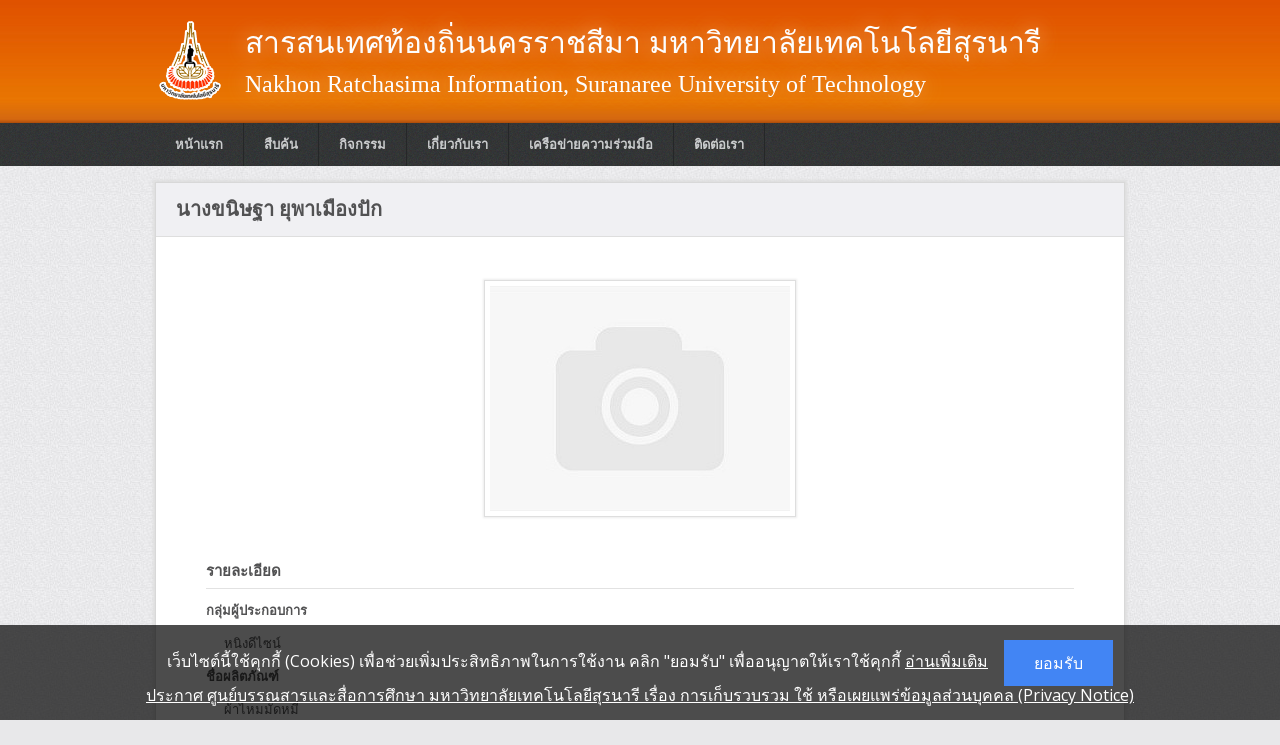

--- FILE ---
content_type: text/html; charset=utf-8
request_url: https://nm.sut.ac.th/koratdata/?m=detail&data_id=6220
body_size: 6387
content:
<!DOCTYPE html PUBLIC "-//W3C//DTD XHTML 1.0 Strict//EN" "http://www.w3.org/TR/xhtml1/DTD/xhtml1-strict.dtd"><html xmlns="http://www.w3.org/1999/xhtml" lang="en"><head><title>สารสนเทศท้องถิ่นนครราชสีมา</title><meta http-equiv="Content-Type" content="text/html; charset=UTF-8"/><link href="css/bootstrap.min.css" rel="stylesheet"><link rel="stylesheet" type="text/css" href="css/reset.css" media="screen"/><link rel="stylesheet" type="text/css" href="css/base.css?220126042633" media="screen"/><link type="text/css" rel="stylesheet" href="css/lightgallery.css" /> <link rel="stylesheet" type="text/css" href="css/superfish.css?1769073993" media="screen" /><script type="text/javascript" src="js/jquery-3.1.1.min.js"></script><script src="js/bootstrap.min.js"></script><script src="js/lightgallery.min.js"></script><script type="text/javascript" src="js/shared.js"></script><script src="js/lg-thumbnail.min.js"></script><script src="js/lg-fullscreen.min.js"></script><script type="text/javascript" src="js/superfish.js?1769073993"></script></head><body><div id="top_container"><div id="logo_container"><div id="logo"><img src="images/logo_sut.png"><span><span style="font-size: 30px;">สารสนเทศท้องถิ่นนครราชสีมา มหาวิทยาลัยเทคโนโลยีสุรนารี</span><br/><br/><br/><span style="font-size: 24px;">Nakhon Ratchasima Information, Suranaree University of Technology</span></span></div></div><div id="menu_container"><ul id="menu" class="sf-menu"><li><a href="." >หน้าแรก</a></li><li><a href="?m=search" >สืบค้น</a></li><li><a href="#">กิจกรรม</a><ul class="sf-menu"><li><a href="?m=news&news_category_id=1" >ข่าวประชาสัมพันธ์</a></li><li><a href="?m=news&news_category_id=2" >ปฏิทินกิจกรรม</a></li><li><a href="?m=news&news_category_id=3" >ภาพกิจกรรม</a></li><li><a href="?m=article&article_id=4" >นิทรรศการออนไลน์</a></li></ul></li><li><a href="#">เกี่ยวกับเรา</a><ul class="sf-menu"><li><a href="?m=article&article_id=1" >วัตถุประสงค์</a></li><li><a href="?m=article&article_id=8" >ขอบเขต</a></li><li><a href="?m=article&article_id=9" >ทรัพยากรสารสนเทศที่ให้บริการ</a></li><li><a href="?m=article&article_id=5" >ผลงาน</a></li></ul></li><li><a href="#">เครือข่ายความร่วมมือ</a><ul class="sf-menu"><li><a href="?m=article&article_id=6" >ฐานข้อมูลท้องถิ่นข่ายงานห้องสมุดมหาวิทยาลัยส่วนภูมิภาค</a></li><li><a href="http://oer.learn.in.th/" target="_blank">คลังทรัพยากรการศึกษาแบบเปิด (OER)</a></li><li><a href="http://narinet.sut.ac.th/narinet2014/" target="_blank">เครือข่ายสารสนเทศนครราชสีมา (NARINET)</a></li><li><a href="?m=article&article_id=7" >เว็บไซต์หน่วยงาน</a></li></ul></li><li><a href="?m=article&article_id=3" >ติดต่อเรา</a></li></ul></div></div><div id="wrapper"><div id="content_container"><div class="box_container detail"><div class="box_header">นางขนิษฐา ยุพาเมืองปัก</div><div class="box_body"><br><img src="images/no_image.jpg" class="data_image"><br><div class="data_section"><h2>รายละเอียด</h2><p><b>กลุ่มผู้ประกอบการ</b></p><p>&nbsp; &nbsp; &nbsp; หนิงดีไซน์</p><p><b>ชื่อผลิตภัณฑ์</b></p><p>&nbsp; &nbsp; &nbsp;&nbsp;ผ้าไหมมัดหมี่</p><p>&nbsp; &nbsp; &nbsp; ชุดสำเร็จสตรี</p><p>&nbsp;</p></div><div class="data_section"><h2>หัวเรื่อง</h2><p>ผู้ประกอบการ OTOP</p></div><div class="data_section"><h2>หมวดหมู่</h2><p>โครงการหนึ่งตำบลหนึ่งผลิตภัณฑ์ (OTOP)</p></div><div class="data_section"><h2>คำสำคัญ</h2><p>ผ้าลายขอสิริวัณณวรีฯ, ทอผ้า</p></div><div class="data_section"><h2>ข้อมูลการติดต่อ</h2><table><tr><td style="width:80px;"><b>ที่อยู่:</b></td><td>320/7 หมู่ที่ 1 ตำบลเมืองปัก อำเภอปักธงชัย จังหวัดนครราชสีมา 30150</td></tr><tr><td><b>โทรศัพท์:</b></td><td>08 9845 7016</td></tr></table></div><div class="data_section"><h2>รายการอ้างอิง</h2><ol><li>สำนักงานพัฒนาชุมชนจังหวัดนครราชสีมา. (2564).&nbsp;<i>ทะเบียนประวัติผู้ประกอบการกลุ่มทอผ้าที่ผ่านการเข้าร่วมโครงการส่งเสริมภูมิปัญญาและพัฒนาศักยภาพผ้าไทย (Coaching) เรื่องการประกวดผ้าลายพระราชทาน &quot; ผ้าลายขอเจ้าฟ้าสิริวัณณวรีฯ วันพุธที่ 12 พฤษภาคม 2564 ณ ศูนย์ไหมนครชัยบุรินทร์ อำเภอปักธงชัย จังหวัดนครราชสีมา</i>. นครราชสีมา: สำนักงาน.</li></ol></div></div></div></div><div id="footer">Copyright © 2013 ศูนย์บรรณสารและสื่อการศึกษา มหาวิทยาลัยเทคโนโลยีสุรนารี<br /></div></div><!--/wrapper--><script src="js/cookie-consent.js"></script></body></html><script async src="https://www.googletagmanager.com/gtag/js?id=UA-78421522-7"></script>
<script>
  window.dataLayer = window.dataLayer || [];
  function gtag(){dataLayer.push(arguments);}
  gtag('js', new Date());

  gtag('config', 'UA-78421522-7');
</script>


--- FILE ---
content_type: text/css
request_url: https://nm.sut.ac.th/koratdata/css/base.css?220126042633
body_size: 10843
content:
html body {
	font-size:13px;
	font-family:Tahoma, "MS Sans Serif";
	line-height:100%;
	min-width: 1000px;
	color:#525253;
	background:#e8e8ea url('../images/bg.jpg') repeat;
}
a{
	outline: none;
	text-decoration:none;
}
select{
  font-size:13px;
  border:1px solid #cccccc;
  height:25px;
  background:url('../images/form_bg.jpg') repeat-x;
}
.clear{
	clear:both;
}

.readmore{
  color:#f35b23;
}

/**************************************
 * box
 *************************************/
.box_container{
  background:#ffffff url('../images/box_bg.jpg') repeat-x right bottom;
  border:1px solid #d8d8d8;
  vertical-align:top;
  margin-bottom:16px;
  position:relative;
  box-shadow: 0px 0px 3px 2px #dedede;
}
.box_body{
  line-height:180%;
  padding:20px;
  display:block;
}
.box_body a{
  color:#f15b23;
}
.box_body.article{
  margin:0px 20px;
}
.box_body.article h2{
  font-size:15px;
  font-weight:bold;
  margin-bottom:10px;
  padding-bottom:5px;
  display:block;
  border-bottom:1px solid #e2e2e2;
}
.box_body.article h3{
  font-weight:bold;
}
.box_body.article p{ 
  display:block;
  text-indent:40px;
  text-align:justify;
  margin-bottom:10px;
}
.box_body.article ol{ 
  display:block;
  margin-bottom:10px;
}
.box_body.article ol li{
  margin-left:20px;
  display: list-item;
  list-style-type: decimal;
}
.box_body.article ul{ 
  display:block;
  margin-bottom:10px;
}
.box_body.article ul li{
  margin-left:20px;
  display: list-item;
  list-style-type: disc;
}
.box_header{
  display:block;
  background:#f0f0f3;
  font-weight:bold;
  font-size:20px;
  padding:20px;
  border-bottom:1px solid #dedede;
}
.box_header a{
 color:#bb471d;
}
.box_titlebar{
  background:#313435 url('../images/bg_noise.png') repeat;
  padding:14px 16px;
}
.box_titlebar, .box_titlebar a{
  color:#f0f0f3;
  font-weight:bold;
  font-size:15px;
}
.box_titlebar a:hover{
  color:orange;
}
.box_menu{
  display:block;
}
.box_menu li{
  display:block;
  border-bottom:1px dotted #dedede;
}
.box_menu li:last-child{
  border:none;
}
.box_menu li a{
  display:block;
  padding:11px 15px;
  color:#525253;
}
.box_menu li a:hover{
  background:#f0f0f3;
}

/*********************
 *wrapper
 ********************/
#wrapper,#logo,#menu{
  width:970px;
  margin:0px auto;
  position:relative;
}
/*********************
 *top container
 ********************/
#top_container{
  
}
/*********************
 *logo
 ********************/
#logo_container{
  padding:19px 0;
  background:#e25d00 url('../images/header_bg.jpg') repeat-x;
}
#logo{
  
}
#logo img{
  display:inline-block;
  vertical-align:middle;
  margin-right:20px;
}
#logo span{
  display:inline-block;
  font-size:30px;
  vertical-align:middle;
  color:#fdfeff;
  text-shadow: 0px 0px 20px #f3b979;
}
/*********************
 * menu
 ********************/
#menu_container{
  background:#313435 url('../images/bg_noise.png') repeat;
  /*box-shadow: 0px 0px 2px 1px #bfbfc0;*/
  height: 43px;
}
#menu{
  display:block;
}
#menu li{
  display:inline-block;
  padding:0px 0px;
  border:0px;
}
#menu li a {
  display:block;
  background:#313435 url('../images/bg_noise.png') repeat;
  color:#cacccd;
  font-weight:bold;
  padding:15px 20px;
  /* text-align:center; */
  border-right:1px solid #252728;
  border-left:1px solid #393c3d;
}
#menu li a:first-child{
  border-left:none;
}
#menu li a:hover{
  background:#525253;
  color:#ffffff;
}
#menu .active{
  background:#f15b23;
  color:#ffffff;
}
.sf-menu { /* add by wittawat w. 20200309: custom superfish menu */
  float: none !important;
  /* z-index: 999; */
}
/*********************
 * content container
 ********************/
#content_container{
  margin-top:16px;
  border-bottom:1px solid #cacccd;
}
/********************
 * footer
 ********************/
#footer{
  border-top:1px solid #ffffff;
  text-align:center;
  padding:10px;
  line-height:150%;
  font-size:12px;
  color:#88888a;
}



/******************************
 * Homepage Left Container
 *****************************/
#homepage_left_container{
  width:220px;
  display:inline-block; 
}
/******************************
 * Homepage Right Container
 *****************************/
#homepage_right_container{
  display:inline-block;
  margin-left:20px;
  width:728px;
}
#homepage_full_container{
  display:inline-block;
  width:972px;
}
/******************************
 * homepage item
 *****************************/
.homepage_item{
  display:inline-block;
  width:192px;
  vertical-align:top;
  margin:10px 18px;
  
}
.homepage_item img{
  /* width:192px; */
  max-width:192px;
  width:auto;
  height:144px;
  display:block;
  padding:5px;
  border:1px solid #dedede;
  box-shadow: 0px 0px 2px 1px #ececec;
}
.homepage_item b{
  display:block;
  font-weight:bold;
  font-size:14px;
  margin-top:10px;
  color:#313435;
}
.homepage_item b:hover{
  color:#f15b23;
}
.homepage_item div{
  margin-top:5px;
  color:#555555;
  line-height:150%;
}
/******************************
 * homepage_intro_container
 *****************************/
#homepage_intro_container{

}
#homepage_intro_container h2{
  font-size:15px;
  font-weight:bold;
  margin-top: 0px;
  margin-bottom:10px;
  padding-bottom:5px;
  display:block;
  border-bottom:1px solid #e2e2e2;
}
#homepage_intro_container img{
  display:inline-block;
  width:280px;
  height:210px;
  vertical-align:top;
}
#homepage_intro_container div div{
  display:inline-block;
  width:600px;
  vertical-align:top;
  margin-left:30px;
}
#homepage_intro_container div div p{ 
  display:inline-block;
  text-indent:40px;
  text-align:justify;
  margin-bottom:10px;
}



/*******************************
 * Browse
 *******************************/
#browse_option{
  /*
  position:absolute;
  top:15px;
  right:30px;
  */
  margin:0px 20px;
  margin-bottom:15px;
  padding:0px 0px 15px 0px;
  border-bottom:1px solid #dedede;
  font-weight:bold;
}
.browse_item{
  display:inline-block;
  width:196px;
  vertical-align:top;
  margin:10px 18px;
}
.browse_item img{
  /*width:196px;*/
  max-width:196px;
  width:auto;
  height:147px;
  display:block;
  padding:5px;
  border:1px solid #dedede;
  box-shadow: 0px 0px 2px 1px #ececec;
}
.browse_item b{
  display:block;
  font-weight:bold;
  font-size:14px;
  margin-top:10px;
  color:#313435;
}
.browse_item b:hover{
  color:#f15b23;
}
.browse_item div{
  margin-top:5px;
  color:#555555;
  line-height:150%;
}

/*******************************
 * Detail
 *******************************/
.detail h2{
  font-size:15px;
  font-weight:bold;
  margin-bottom:10px;
  padding-bottom:5px;
  display:block;
  border-bottom:1px solid #e2e2e2;
}
.detail b{
  font-weight:bold;
}
.detail i{
  font-style: italic;
}
.detail p{
  /*text-indent:40px;*/
  text-align:justify;
  margin:10px 0;
}
.detail ul,ol{
  margin-left:0px;
} 
.detail ul li{
  margin-left:20px;
  display: list-item;
  list-style-type: disc;
}
.detail ol li{
  margin-left:20px;
  display: list-item;
  list-style-type: decimal;
}
.detail table tr td{
  padding:3px 0px;
}
.detail .data_image{
  display:block;
  margin:0 auto;
  /*width:400px;*/
  max-width:800px;
  width:auto;
  /* height:300px; */
  padding:5px;
  border:1px solid #dedede;
  box-shadow: 0px 0px 2px 1px #ececec;
}
.detail .data_section{
  margin:20px 30px;
}
.detail .data_section i{
	font-style:italic;
}
.detail .data_section a:hover{
  text-decoration:underline;
}
.detail .data_section .galley{
  display:inline-block;
  width:169px;
  vertical-align:top;
  margin:10px 18px;
  text-align:center;
  color:#525253;
  text-decoration:none;
}
.detail .data_section .galley:hover{
  text-decoration:none;
}
.detail .data_section .galley img{
  margin:0 auto;
  max-width:169px;
  height:127px;
  display:block;
  padding:5px;
  border:1px solid #dedede;
  box-shadow: 0px 0px 2px 1px #ececec;
}
.detail .data_section .galley div{
  margin-top:5px;
}
.detail .data_section .galley div:hover{
  text-decoration:underline;
}


/*******************************
 * Search
 *******************************/
.search_container{
}
.search_container h2{
  display:inline-block;
  margin-right:10px;
  font-size:inherit;
  font-weight:bold;
}
.search_container #search_box{
  display:inline-block;
  /* width:480px; */
  width:680px;
  padding:0px 8px;
  font-size:13px;
  border:1px solid #cccccc;
  height:28px;
  background:#fff url('../images/form_bg.jpg') repeat-x left bottom;
}
.search_container #search_button{
  margin-left:10px;
  display:inline-block;
  width:80px;
  background:#f15b23;
  color:#fff;
  text-align:center;
  height:30px;
  line-height:30px;
  font-weight:bold;
  cursor:pointer;
}
#search_result_container{
  margin-top:15px;
  border-top:1px solid #dedede;
  padding-top:10px;
}
#search_result_container h2{
  font-weight:bold;
  margin-bottom:15px;
  display:block;
}
.search_result{
  display:block;
  margin:0px 0px 20px 20px;
}
.search_result img{
  display:inline-block;
  width:200px;
  /*height:150px;*/
  
  height:auto;
  vertical-align:top;
  padding:5px;
  border:1px solid #dedede;
  box-shadow: 0px 0px 2px 1px #ececec;
}
.search_result div{
  vertical-align:top;
  display:inline-block;
  margin-left:30px;
  width:630px;
  /* margin-top:10px; */
  margin-top:0px;
}
.search_result div b{
  font-weight:bold;
  display:block;
  font-size:15px;
  margin-bottom:5px;
}
.search_result div span{
  display:block;
  color:#525253;
}
.search_result .search_keyword{
	font-weight:bold;
	color:#2518b5;
	display:inline;
}



/*****************************
 * Page Navigition
 *****************************/
.page_navigation{
	text-align:center;
	margin-top:20px;
	margin-bottom:10px;
}
.page_navigation li{
	display:inline-block;
	margin-left:10px;
	border:1px solid #cccccc;
	line-height:100%;
	font-size:11px;
	padding:6px 8px;
	background:#fff;
}
.page_navigation li b{
	font-weight:bold;
}
.page_navigation li a{
	color:#525253;
}










table.tbl_content_noborder{
  border-collapse: separate;
  border-spacing:10px 5px;
  line-height:140%;
}
table.tbl_content_noborder tr:first-child td:first-child{
  width:100px;
}





/*************************************
 * #homepage_feature
 ************************************/
 #homepage_feature{
  margin-bottom:15px;
  padding:4px;
  border:1px solid #d9d9d9;
  background:#fff;
  -moz-box-shadow: 0px 2px 5px #cecece;
  -webkit-box-shadow: 0px 2px 5px #cecece;
  box-shadow: 0px 2px 5px #cecece;
  border-radius:6px;
}
#homepage_feature .carousel-control{
  background:none;
}
#homepage_feature img{
  border-radius:4px;
}


--- FILE ---
content_type: application/javascript
request_url: https://nm.sut.ac.th/koratdata/js/shared.js
body_size: -150
content:
// load menubar
$(document).ready(function() {

});
